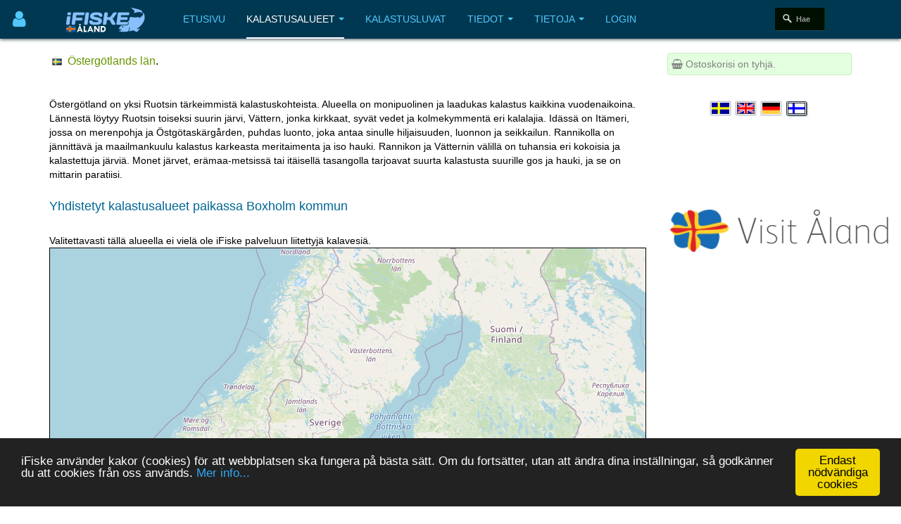

--- FILE ---
content_type: text/html; charset=utf-8
request_url: https://www.ifiske.ax/fi/kalastus-kunta-boxholm.htm
body_size: 8387
content:

<!DOCTYPE html>
<html lang="fi-fi" dir="ltr"
	  class='com_jumi view-application itemid-109 j39 mm-hover '>
<head>
<meta name="apple-itunes-app" content="app-id=727821650">
<meta name="theme-color" content="#003852">
<meta name="msapplication-navbutton-color" content="#003852">
<meta name="apple-mobile-web-app-capable" content="yes">
<meta name="apple-mobile-web-app-status-bar-style" content="black-translucent">
<link rel="apple-touch-icon" sizes="180x180" href="/img/app.png" />

<!-- getMeta: /fi/kalastus-kunta-boxholm.htm -->
<meta property="og:url" content="https://www.ifiske.ax/fi/kalastus-kunta-boxholm.htm" />
<meta property="og:type" content="article" />
<meta property="og:title" content="Kalastus alueella Boxholm kommun" />
<meta property="og:description" content="Kalastus alueella Boxholm kommun Yhdistetyt kalastusalueet paikassa Boxholm kommun" />
<meta property="og:image" content="https://www.ifiske.se/img/og.jpg" />
<meta property="og:site_name" content="iFiske.se" />
<base href="https://www.ifiske.ax/fi/kalastus-kunta-boxholm.htm" />
	<meta http-equiv="content-type" content="text/html; charset=utf-8" />
	<meta name="keywords" content="fiske, fiskekort, sportfiske, fiskevatten" />
	<meta name="description" content="Kalastus alueella Boxholm kommun Yhdistetyt kalastusalueet paikassa Boxholm kommun" />
	<meta name="generator" content="Joomla! - Open Source Content Management" />
	<title>Kalastus alueella Boxholm kommun</title>
	<link href="/templates/purity_iii/favicon.ico" rel="shortcut icon" type="image/vnd.microsoft.icon" />
	<link href="/t3-assets/css/css-a3681-77820.css" rel="stylesheet" type="text/css" media="all" />
	<link href="/t3-assets/css/css-4e7ad-98026.css" rel="stylesheet" type="text/css" media="all" />
	<script type="application/json" class="joomla-script-options new">{"csrf.token":"94491d75b936750affb3c124663b9eae","system.paths":{"root":"","base":""},"system.keepalive":{"interval":3600000,"uri":"\/index.php\/fi\/component\/ajax\/?format=json"}}</script>
	<script src="/media/jui/js/jquery.min.js?da4f286d7094002b39265ffddee493f4" type="text/javascript"></script>
	<script src="/media/jui/js/jquery-noconflict.js?da4f286d7094002b39265ffddee493f4" type="text/javascript"></script>
	<script src="/media/jui/js/jquery-migrate.min.js?da4f286d7094002b39265ffddee493f4" type="text/javascript"></script>
	<script src="/plugins/system/t3/base-bs3/bootstrap/js/bootstrap.js" type="text/javascript"></script>
	<script src="/plugins/system/t3/base-bs3/js/jquery.tap.min.js" type="text/javascript"></script>
	<script src="/plugins/system/t3/base-bs3/js/off-canvas.js" type="text/javascript"></script>
	<script src="/plugins/system/t3/base-bs3/js/script.js" type="text/javascript"></script>
	<script src="/plugins/system/t3/base-bs3/js/menu.js" type="text/javascript"></script>
	<script src="/templates/purity_iii/js/script.js" type="text/javascript"></script>
	<script src="/plugins/system/t3/base-bs3/js/nav-collapse.js" type="text/javascript"></script>
	<script src="/media/system/js/core.js?da4f286d7094002b39265ffddee493f4" type="text/javascript"></script>
	<!--[if lt IE 9]><script src="/media/system/js/polyfill.event.js?da4f286d7094002b39265ffddee493f4" type="text/javascript"></script><![endif]-->
	<script src="/media/system/js/keepalive.js?da4f286d7094002b39265ffddee493f4" type="text/javascript"></script>
	<script type="text/javascript">
jQuery(function($){ initTooltips(); $("body").on("subform-row-add", initTooltips); function initTooltips (event, container) { container = container || document;$(container).find(".hasTooltip").tooltip({"html": true,"container": "body"});} });
	</script>


<!-- META FOR IOS & HANDHELD -->
	<meta name="viewport" content="width=device-width, initial-scale=1.0, maximum-scale=1.0, user-scalable=no"/>
	<style type="text/stylesheet">
		@-webkit-viewport   { width: device-width; }
		@-moz-viewport      { width: device-width; }
		@-ms-viewport       { width: device-width; }
		@-o-viewport        { width: device-width; }
		@viewport           { width: device-width; }
	</style>
	<script type="text/javascript">
		//<![CDATA[
		if (navigator.userAgent.match(/IEMobile\/10\.0/)) {
			var msViewportStyle = document.createElement("style");
			msViewportStyle.appendChild(
				document.createTextNode("@-ms-viewport{width:auto!important}")
			);
			document.getElementsByTagName("head")[0].appendChild(msViewportStyle);
		}
		//]]>
	</script>
<meta name="HandheldFriendly" content="true"/>
<meta name="apple-mobile-web-app-capable" content="YES"/>
<!-- //META FOR IOS & HANDHELD -->




<!-- Le HTML5 shim and media query for IE8 support -->
<!--[if lt IE 9]>
<script src="//html5shim.googlecode.com/svn/trunk/html5.js"></script>
<script type="text/javascript" src="/plugins/system/t3/base-bs3/js/respond.min.js"></script>
<![endif]-->

<!-- You can add Google Analytics here or use T3 Injection feature -->

<!--[if lt IE 9]>
<link rel="stylesheet" href="/templates/purity_iii/css/ie8.css" type="text/css" />
<![endif]-->
<meta name="referrer" content="always" />
<script src='/ifiske/javascript/if_compressed.js' type='text/javascript'></script>
<script type="text/javascript">
window.cookieconsent_options = {"message":"iFiske anv&auml;nder kakor (cookies) f&ouml;r att webbplatsen ska fungera p&aring; b&auml;sta s&auml;tt. Om du forts&auml;tter, utan att &auml;ndra dina inst&auml;llningar, s&aring; godk&auml;nner du att cookies fr&aring;n oss anv&auml;nds.","dismiss":"Endast nödvändiga cookies","learnMore":"Mer info...","link":"http://www.ifiske.se/index.php/sv/om-oss/cookiesifiske","theme":"dark-bottom"};
</script>
<link rel="stylesheet" type="text/css" href="/ifiske/css/if_flat.css">
</head>

<body>

<div class="t3-wrapper corporate"> <!-- Need this wrapper for off-canvas menu. Remove if you don't use of-canvas -->

	
<!-- MAIN NAVIGATION -->
<header id="t3-mainnav" class="wrap navbar navbar-default navbar-fixed-top t3-mainnav">

	<!-- OFF-CANVAS -->
			
<button class="btn btn-default off-canvas-toggle " type="button" aria-label="Användarmeny" data-pos="left" data-nav="#t3-off-canvas" data-effect="off-canvas-effect-4">
      <i style='margin-top:14px;' class="fa fa-user fa-2x"></i>
</button>

<!-- OFF-CANVAS SIDEBAR -->
<div id="t3-off-canvas" class="t3-off-canvas ">

  <div class="t3-off-canvas-header">
<h2 class="t3-off-canvas-header-title">
    Anv&auml;ndarmeny    </h2>
    
    <button type="button" class="close" data-dismiss="modal" aria-hidden="true">&times;</button>
  </div>

  <div class="t3-off-canvas-body">
    <div class="t3-module module_menu " id="Mod91"><div class="module-inner"><div class="module-ct"><ul class="nav nav-pills nav-stacked menu">
<li class="item-460"><a href="/index.php/fi/lisaeae-saalisraportti" class="">Lisää saalisraportti</a></li><li class="item-461"><a href="/index.php/fi/ohjauspaneeli" class="">Ohjauspaneeli</a></li><li class="item-458"><a href="/index.php/fi/minun-puolellani" class="">Minun puolellani</a></li></ul>
</div></div></div><div class="t3-module module " id="Mod160"><div class="module-inner"><div class="module-ct">	<form action="https://www.ifiske.ax/index.php/fi/" method="post" id="login-form">
				<fieldset class="userdata">
			<div id="form-login-username" class="form-group">
									<div class="input-group">
						<span class="input-group-addon">
							<span class="fa fa-user tip" title="Käyttäjätunnus"></span>
						</span>
						<input id="modlgn-username" type="text" name="username" class="input form-control" tabindex="0" size="18"
							   placeholder="Käyttäjätunnus" aria-label="username" />
					</div>
							</div>
			<div id="form-login-password" class="form-group">
								<div class="input-group">
						<span class="input-group-addon">
							<span class="fa fa-lock tip" title="Salasana"></span>
						</span>
					<input id="modlgn-passwd" type="password" name="password" class="input form-control" tabindex="0"
						   size="18" placeholder="Salasana" aria-label="password" />
				</div>
						</div>
					
							<div id="form-login-remember" class="form-group">
					<input id="modlgn-remember" type="checkbox"
							name="remember" class="input"
							value="yes" aria-label="remember"/> Muista minut				</div>
						<div class="control-group">
				<input type="submit" name="Submit" class="btn btn-primary" value="Kirjaudu"/>
			</div>

						<ul class="unstyled">
								<li>
					<a href="/index.php/fi/login?view=registration">
						Rekisteröidy <span class="fa fa-arrow-right"></span></a>
				</li>
								<li>
					<a href="/index.php/fi/login?view=remind">
						Käyttäjätunnus unohtunut?</a>
				</li>
				<li>
					<a href="/index.php/fi/login?view=reset">Salasana unohtunut?</a>
				</li>
			</ul>

			<input type="hidden" name="option" value="com_users"/>
			<input type="hidden" name="task" value="user.login"/>
			<input type="hidden" name="return" value="aHR0cHM6Ly93d3cuaWZpc2tlLmF4L2ZpL2thbGFzdHVzLWt1bnRhLWJveGhvbG0uaHRt"/>
			<input type="hidden" name="94491d75b936750affb3c124663b9eae" value="1" />		</fieldset>
			</form>
</div></div></div>
  </div>

</div>
<!-- //OFF-CANVAS SIDEBAR -->

		<!-- //OFF-CANVAS -->

	<div class="container">

		<!-- NAVBAR HEADER -->
		<div class="navbar-header">

			<!-- LOGO -->
			<div class="logo logo-image">
				<div class="logo-image">
					<a href="/" title="iFiske.se">
													<img class="logo-img" src="/images/logo5.png" alt="iFiske.se" />
						
												
						<span>iFiske.se</span>
					</a>
				</div>
			</div>
							   <div class=flags1><script type="text/javascript">
function showLangs() {
  document.getElementById("overlayfloat").style.display = "block";
  jQuery(".overlay, .flagmodal").addClass("active");
  jQuery("#overlayfloat").bind("click", function() { closeLangs(); });
}
function closeLangs() {
   document.getElementById("overlayfloat").style.display = "none";
   jQuery(".overlay, .flagmodal").removeClass("active");
   jQuery("#overlayfloat").unbind("click");
}
</script><span onClick='showLangs();' style='cursor:pointer; border-top:1px solid #003050; border-bottom:1px solid #063f64; padding:4px;  margin-left:-21px; padding-left:15px; border-radius:3px;'><img style='margin:4px; margin-left:-10px; margin-top:1px; padding:1px;   box-shadow: 1px 1px 1px #203040;  -moz-border-radius:2px; border-radius: 2px; border: 1px solid #000000; height:auto; width:auto; max-width: 30px; max-height: 18px;' alt='Valitse kieli Suomi' src='/images/icons/flags/new/fi.gif'><i class='fa fa-caret-down' style='color:#90a0b0;'></i></span><div id="overlayfloat" class="overlay"></div><div class="flagmodal"><a aria-label='Välj språk Svenska'  href='/fiske-i-boxholm-kommun.htm'><img style='margin:4px; margin-left:2px; margin-top:1px; padding:1px;   -moz-border-radius:2px; border-radius: 2px; border: 2px solid #000000; height:auto; width:auto; max-width: 60px; max-height: 36px;' alt='Välj språk Svenska' src='/images/icons/flags/new/sv.gif'></a><br><a aria-label='Select language English'  href='/en/fishing-in-municipality-boxholm.htm'><img style='margin:4px; margin-left:2px; margin-top:1px; padding:1px;   -moz-border-radius:2px; border-radius: 2px; border: 2px solid #000000; height:auto; width:auto; max-width: 60px; max-height: 36px;' alt='Select language English' src='/images/icons/flags/new/en.gif'></a><br><a aria-label='Sprache auswählen Deutsch'  href='/de/angeln-in-der-gemeinde-boxholm.htm'><img style='margin:4px; margin-left:2px; margin-top:1px; padding:1px;   -moz-border-radius:2px; border-radius: 2px; border: 2px solid #000000; height:auto; width:auto; max-width: 60px; max-height: 36px;' alt='Sprache auswählen Deutsch' src='/images/icons/flags/new/de.gif'></a><br><a aria-label='Valitse kieli Suomi'  href='/fi/kalastus-kunta-boxholm.htm'><img style='margin:4px; margin-left:2px; margin-top:1px; padding:1px;   box-shadow: 1px 1px 1px #203040;  -moz-border-radius:2px; border-radius: 2px; border: 2px solid #FFFFFF; height:auto; width:auto; max-width: 60px; max-height: 36px;' alt='Valitse kieli Suomi' src='/images/icons/flags/new/fi.gif'></a><br></div></div>
							   
							   <!-- //LOGO -->

											<button type="button" class="navbar-toggle" data-toggle="collapse" data-target=".t3-navbar-collapse">
					<i class="fa fa-bars"></i>
				</button>
			
	    	    <!-- HEAD SEARCH -->
	    <div class="head-search">     
	      <div id="apple"><form id="search" action="https://www.ifiske.ax/index.php/fi/kalastus"><input id="name" name="name" type="text" placeholder="Hae" /></form></div><noscript><strong>JavaScript is currently disabled.</strong>Please enable it for a better experience of <a href="http://2glux.com/projects/jumi">Jumi</a>.</noscript>
	    </div>
	    <!-- //HEAD SEARCH -->
	    
		</div>
		<!-- //NAVBAR HEADER -->

		<!-- NAVBAR MAIN -->
				<nav class="t3-navbar-collapse navbar-collapse collapse"></nav>
		
		<nav class="t3-navbar navbar-collapse collapse">
					<ul class="nav navbar-nav">
			<li class="item-409">				<a href="/index.php/fi/" >Etusivu</a>
				</li><li class="item-410 active deeper dropdown parent">				<a class="dropdown-toggle" href="/index.php/fi/kalastus"  data-toggle="dropdown">Kalastusalueet<em class="caret"></em></a>
				<ul class="dropdown-menu" role="menu"><li class="item-411 current active">				<a href="/index.php/fi/kalastus/kalastusalueet" >Kalastusalueet</a>
				</li><li class="item-412">				<a href="/index.php/fi/kalastus/kartta" >Kartta</a>
				</li><li class="item-413">				<a href="/index.php/fi/kalastus/saalisilmoitukset" >Saalisilmoitukset</a>
				</li><li class="item-414">				<a href="/index.php/fi/kalastus/vene-rampit" >Vene rampit</a>
				</li><li class="item-415">				<a href="/index.php/fi/kalastus/kalastuslupa-turisteille" >Kalastuslupa turisteille</a>
				</li><li class="item-416">				<a href="/index.php/fi/kalastus/lasten-ja-nuorten-ilmainen-kalastus" >Lasten ja nuorten ilmainen kalastus</a>
				</li></ul></li><li class="item-417">				<a href="/index.php/fi/kauppa" >Kalastusluvat</a>
				</li><li class="item-418 deeper dropdown parent">				<a class="dropdown-toggle" href="/index.php/fi/tiedot"  data-toggle="dropdown">Tiedot<em class="caret"></em></a>
				<ul class="dropdown-menu" role="menu"><li class="item-420">				<a href="/index.php/fi/tiedot/usein-kysytyt-kysymykset" >Usein kysytyt kysymykset</a>
				</li><li class="item-422">				<a href="/index.php/fi/tiedot/tietoja-kalastuslisenssistae" >Tietoja kalastuslisenssistä</a>
				</li><li class="item-424">				<a href="/index.php/fi/tiedot/lait-ja-asetukset" >Lait ja asetukset</a>
				</li><li class="item-428">				<a href="/index.php/fi/tiedot/kalalajit" >Kalalajit</a>
				</li><li class="item-430">				<a href="/index.php/fi/tiedot/kala-techniques" >Kala Techniques</a>
				</li><li class="item-434">				<a href="/index.php/fi/tiedot/fvo" >Tietoja kalastusalueista</a>
				</li><li class="item-437">				<a href="/index.php/fi/tiedot/kalastuslisenssien-hinnat" >Kalastuslisenssien hinnat</a>
				</li></ul></li><li class="item-439 deeper dropdown parent">				<a class="dropdown-toggle" href="/index.php/fi/tietoja"  data-toggle="dropdown">Tietoja<em class="caret"></em></a>
				<ul class="dropdown-menu" role="menu"><li class="item-441">				<a href="/index.php/fi/tietoja/toimitusehdot" >Toimitusehdot</a>
				</li><li class="item-443">				<a href="/index.php/fi/tietoja/maksu-ja-toimitus" >Maksutavat ja toimitusmaksut</a>
				</li><li class="item-445">				<a href="/index.php/fi/tietoja/smartphone-app" >Tietoja älypuhelinsovelluksestamme</a>
				</li><li class="item-447">				<a href="/index.php/fi/tietoja/puuttuvat-kalastusalueet" >Puuttuvat kalastusalueet</a>
				</li><li class="item-448">				<a href="/index.php/fi/tietoja/cookies" >Evästekäytäntö</a>
				</li><li class="item-450">				<a href="/index.php/fi/tietoja/palvelumme" >Palvelumme</a>
				</li><li class="item-451">				<a href="/index.php/fi/tietoja/markkinamajoitus-ifiskessae" >Markkinamajoitus iFiskessä</a>
				</li><li class="item-453">				<a href="/index.php/fi/tietoja/tietoja-ifiske-jighead" >Yritystiedot</a>
				</li><li class="item-454">				<a href="/index.php/fi/tietoja/ota-meihin-yhteyttae" >Ota meihin yhteyttä</a>
				</li></ul></li><li class="item-455">				<a href="/index.php/fi/kirjaudu-sisaeaen" >Login</a>
				</li>		</ul>
	
		</nav>
    <!-- //NAVBAR MAIN -->

	</div>
</header>
<!-- //MAIN NAVIGATION -->






  


  


	
<div id="t3-mainbody" class="container t3-mainbody">
	<div class="row">

		<!-- MAIN CONTENT -->
		<div id="t3-content" class="t3-content col-xs-12 col-sm-8  col-md-9">
						<div id="system-message-container">
	</div>

						
<table width=100% border=0 cellpadding=2 cellspacing=2 >
  <tr bgcolor=#ddeeff>
  <form name=form2>
  <h1></h1><div style='margin-top:-9px;'>&nbsp;<font size='3'><img style='border:1px solid gray; height:10px; margin-right:4px;' alt='se' src='/images/icons/flags/se.png'>&nbsp;<a href='https://www.ifiske.ax/fi/alue-ostergotlands-lan.htm'>Östergötlands län</a>.</font></div>
<link rel="canonical" href="https://www.ifiske.ax/fi/kalastus-kunta-.htm">
</select>
</td>
</tr>
</table>

<br>&nbsp;<br>Östergötland on yksi Ruotsin tärkeimmistä kalastuskohteista. Alueella on monipuolinen ja laadukas kalastus kaikkina vuodenaikoina. Lännestä löytyy Ruotsin toiseksi suurin järvi, Vättern, jonka kirkkaat, syvät vedet ja kolmekymmentä eri kalalajia. Idässä on Itämeri, jossa on merenpohja ja Östgötaskärgården, puhdas luonto, joka antaa sinulle hiljaisuuden, luonnon ja seikkailun. Rannikolla on jännittävä ja maailmankuulu kalastus karkeasta meritaimenta ja iso hauki. Rannikon ja Vätternin välillä on tuhansia eri kokoisia ja kalastettuja järviä. Monet järvet, erämaa-metsissä tai itäisellä tasangolla tarjoavat suurta kalastusta suurille gos ja hauki, ja se on mittarin paratiisi.<br><br><h3>Yhdistetyt kalastusalueet paikassa Boxholm kommun</h3><div class=cols_article style='margin-bottom:20px;'></div>Valitettavasti tällä alueella ei vielä ole iFiske palveluun liitettyjä kalavesiä.<div style='border:1px solid black'>

<div id="regionmap" style="width:100%; height: 640px;"></div>
<script>
var markerArray = [];

var mymap = L.map('regionmap').setView([61.4217, 17], 5);

function addM(la,lo,tit,url,t) {
  var i = '';
  switch(t) {
   case 0: i='marker-gray'; break;
   case 1: i='marker'; break;
   case 2: i='marker-info'; break;
   case 3: i='marker-boat'; break;
   case 4: i='marker-star'; break;
  }

 var tmp = L.icon({iconUrl:'/img/leaflet/'+i+'.png', iconSize:[25,41],iconAnchor:[12,42]});
 var m = L.marker([la,lo], {icon:tmp,title:tit}).addTo(mymap).on('click', function(){window.location = url;});
 markerArray.push(m);
}
	L.tileLayer('https://maps.ifiske.se/topo/wmts/osm/{id}/{z}/{x}/{y}.png', {
		maxZoom: 11,
        zoomControl:true,
 	    attributionControl: false,
		id: 'ax'
	}).addTo(mymap);

mymap.setView(new L.LatLng(61.4217, 17), 5);
var scale = L.control.scale({metric:true, imperial:false}); scale.addTo(mymap);

mymap.removeControl(mymap.zoomControl);



var group = L.featureGroup(markerArray).addTo(mymap);
mymap.fitBounds(group.getBounds());

//echo mymap.getZoom();

</script></div><div style='border-radius: 3px; margin-top:4px; margin-bottom:4px; border:1px; border-style:solid; border-color:#a0b0c0; padding:6px; background-color:#ffffff; box-shadow: 1px 1px 2px #b0c0d0'><img src=/img/leaflet/marker.png align=absmiddle style='padding:2px; width:15px; height:20px;'>Myymme alueelle kalastuslupia verkkokaupan kautta!<img src=/img/leaflet/marker-gray.png align=absmiddle  style='padding:2px; margin-left:12px; width:15px; height:20px;'>Emme vielä myy lupia tälle alueelle</div><h2>Saalisilmoitukset </h2><a class='btn btn-primary'  href='/index.php/fi/kalastus/saalisilmoitukset?region=46'>Uusimmat saalisilmoitukset&nbsp;Boxholm kommun&nbsp;<i class='fa fa-arrow-right'></i></a><br>
<script type="text/javascript">
var currentLakeID;
function goRegion(n) 
{
  window.location = "/"+n;
}
</script>

<noscript><strong>JavaScript is currently disabled.</strong>Please enable it for a better experience of <a href="http://2glux.com/projects/jumi">Jumi</a>.</noscript>
		</div>
		<!-- //MAIN CONTENT -->

		<!-- SIDEBAR RIGHT -->
		<div class="t3-sidebar t3-sidebar-right col-xs-12 col-sm-4  col-md-3 ">
			<div class="t3-module module " id="Mod117"><div class="module-inner"><div class="module-ct"><div id=minicart name=minicart style=" background-color:#E4FFE0; padding:5px; border-width: 1px; border-color:#c8efc0; border-style: solid; -moz-border-radius: 2px; border-radius: 4px;"><font color=gray><i class='fa fa-shopping-basket'></i>&nbsp;Ostoskorisi on tyhjä.</font></div><noscript><strong>JavaScript is currently disabled.</strong>Please enable it for a better experience of <a href="http://2glux.com/projects/jumi">Jumi</a>.</noscript></div></div></div><div class="t3-module module " id="Mod110"><div class="module-inner"><div class="module-ct"><div align=center><table style='margin-bottom:8px;'><tr><td><a aria-label='Välj språk Svenska'  href='/fiske-i-boxholm-kommun.htm'><img class=zoom2 style='margin:4px; margin-left:2px; margin-top:1px; padding:1px; box-shadow: 0px 0px 1px #102030;  -moz-border-radius:2px; border-radius: 2px; border: 1px solid #c0c0d0; height:auto; width:auto; max-width: 30px; max-height: 20px;' alt='Välj språk Svenska' src='/images/icons/flags/new/sv.gif'></a></td><td><a aria-label='Select language English'  href='/en/fishing-in-municipality-boxholm.htm'><img class=zoom2 style='margin:4px; margin-left:2px; margin-top:1px; padding:1px; box-shadow: 0px 0px 1px #102030;  -moz-border-radius:2px; border-radius: 2px; border: 1px solid #c0c0d0; height:auto; width:auto; max-width: 30px; max-height: 20px;' alt='Select language English' src='/images/icons/flags/new/en.gif'></a></td><td><a aria-label='Sprache auswählen Deutsch'  href='/de/angeln-in-der-gemeinde-boxholm.htm'><img class=zoom2 style='margin:4px; margin-left:2px; margin-top:1px; padding:1px; box-shadow: 0px 0px 1px #102030;  -moz-border-radius:2px; border-radius: 2px; border: 1px solid #c0c0d0; height:auto; width:auto; max-width: 30px; max-height: 20px;' alt='Sprache auswählen Deutsch' src='/images/icons/flags/new/de.gif'></a></td><td><a aria-label='Valitse kieli Suomi'  href='/fi/kalastus-kunta-boxholm.htm'><img class=zoom2 style='margin:4px; margin-left:2px; margin-top:1px; padding:1px;  box-shadow: 1px 1px 2px #506070;  -moz-border-radius:2px; border-radius: 2px; border: 1px solid #203040; height:auto; width:auto; max-width: 30px; max-height: 20px;' alt='Valitse kieli Suomi' src='/images/icons/flags/new/fi.gif'></a></td></table></div><noscript><strong>JavaScript is currently disabled.</strong>Please enable it for a better experience of <a href="http://2glux.com/projects/jumi">Jumi</a>.</noscript></div></div></div><div class="t3-module module " id="Mod95"><div class="module-inner"><div class="module-ct"><div class="bannergroup">


</div>
</div></div></div><div class="t3-module module bigscreen " id="Mod150"><div class="module-inner"><div class="module-ct"><div class="bannergroup bigscreen">


</div>
</div></div></div><div class="t3-module module " id="Mod162"><div class="module-inner"><div class="module-ct"><div class="bannergroup">

	<div class="banneritem">
																																																																			<a
							href="/index.php/fi/component/banners/click/53" target="_blank" 
							title="Visit Åland">
							<img
								src="https://www.ifiske.ax/images/banners/visit_aland.jpg"
								alt="Visit Åland"
																							/>
						</a>
																<div class="clr"></div>
	</div>

</div>
</div></div></div>
		</div>
		<!-- //SIDEBAR RIGHT -->

	</div>
</div> 



  


  
	<!-- SPOTLIGHT 2 -->
	<div class="wrap t3-sl t3-sl-3">
    <div class="container">
		  	<!-- SPOTLIGHT -->
	<div class="t3-spotlight t3-spotlight-3  row">
					<div class=" col-lg-4 col-md-4 col-sm-4 col-xs-6">
								&nbsp;
							</div>
					<div class=" col-lg-4 col-md-4 col-sm-4 col-xs-6">
								<div class="t3-module module " id="Mod130"><div class="module-inner"><div class="module-ct"><noscript><strong>JavaScript is currently disabled.</strong>Please enable it for a better experience of <a href="http://2glux.com/projects/jumi">Jumi</a>.</noscript></div></div></div>
							</div>
					<div class=" col-lg-4 col-md-4 col-sm-4 col-xs-12">
								&nbsp;
							</div>
			</div>
<!-- SPOTLIGHT -->
    </div>
	</div>
	<!-- //SPOTLIGHT 2 -->


	
<!-- BACK TOP TOP BUTTON -->
<div id="back-to-top" data-spy="affix" data-offset-top="300" class="back-to-top hidden-xs hidden-sm affix-top">
  <button class="btn btn-primary" title="Back to Top"><i class="fa fa-caret-up"></i></button>
</div>
<script type="text/javascript">
(function($) {
	// Back to top
	$('#back-to-top').on('click', function(){
		$("html, body").animate({scrollTop: 0}, 500);
		return false;
	});
    $(window).load(function(){
        // hide button to top if the document height not greater than window height*2;using window load for more accurate calculate.    
        if ((parseInt($(window).height())*2)>(parseInt($(document).height()))) {
            $('#back-to-top').hide();
        } 
    });
})(jQuery);
</script>
<!-- BACK TO TOP BUTTON -->

<!-- FOOTER -->
<footer id="t3-footer" class="wrap t3-footer">

	
	<section class="t3-copyright">
		<div class="container">
			<div class="row">
				<div class="col-md-12 copyright ">
					<div class=footerIcon><a target='' style='color:#52c8ff;' href='/index.php/fi/tietoja/tietoja-ifiske-jighead'><i class='fa fa-info-circle' style='font-size: 155%; color: #52c8ff;'></i><br>Meist&auml;</a></div><div class=footerIcon><a target='' style='color:#52c8ff;' href='/index.php/fi/tiedot/usein-kysytyt-kysymykset'><i class='fa fa-question-circle' style='font-size: 155%; color: #52c8ff;'></i><br>FAQ</a></div><div class=footerIcon><a target='' style='color:#52c8ff;' href='/index.php/fi/tietoja/ota-meihin-yhteyttae'><i class='fa fa-comment' style='font-size: 155%; color: #52c8ff;'></i><br>Ota meihin yhteytt&auml;</a></div><div class=footerIcon><a target='_blank' style='color:#52c8ff;' href='https://www.facebook.com/fiskekort'><i class='fa fa-facebook' style='font-size: 155%; color: #52c8ff;'></i><br>Facebook</a></div><div class=footerIcon><a target='_blank' style='color:#52c8ff;' href='https://www.instagram.com/ifiske.se'><i class='fa fa-instagram' style='font-size: 155%; color: #52c8ff;'></i><br>Instagram</a></div><div class=footerIcon><a target='_blank' style='color:#52c8ff;' href='https://www.linkedin.com/company/jighead-hb-ifiske-se-'><i class='fa fa-linkedin' style='font-size: 155%; color: #52c8ff;'></i><br>Linkedin</a></div><div class=footerIcon><a target='_blank' style='color:#52c8ff;' href='https://www.iFiske.se/'><i class='fa fa-flag' style='font-size: 155%; color: #52c8ff;'></i><br></a></div><img style='padding-right: 10px; margin:12px;' src='/images/epay.png' alt='' width='130' height='113' align='right' /><br><br><a href='https://itunes.apple.com/se/app/ifiske-enklare-fiskekort/id727821650'><img alt='iFiske App IOS' src='/images/apple-button.svg' style='margin-right:8px; margin-left:2px; margin-bottom:2px; height:30px;' rel='height:30px'></a><a href='https://play.google.com/store/apps/details?id=se.iFiske.fiskekort' target=_blank ><img alt='iFiske App Android' src='/images/get-it-google.svg' style='height:31px' rel='height:31px'></a><hr style='margin-top:20px; border: 0; height: 1px; background: #333; background-image: linear-gradient(to right, #cbcbcb, #5ccbff, #003852);'><noscript><strong>JavaScript is currently disabled.</strong>Please enable it for a better experience of <a href="http://2glux.com/projects/jumi">Jumi</a>.</noscript>
		   <br><small>&copy; 2025 Jighead AB </small></div>
							</div>
		</div>
	</section>

</footer>
<!-- //FOOTER -->

</div>
<script type="text/javascript">
    function init() {
        // Put your code here
    }
    window.onload = init;
</script>


<noscript><strong>JavaScript is currently disabled.</strong>Please enable it for a better experience of <a href="http://2glux.com/projects/jumi">Jumi</a>.</noscript></body>
</html>